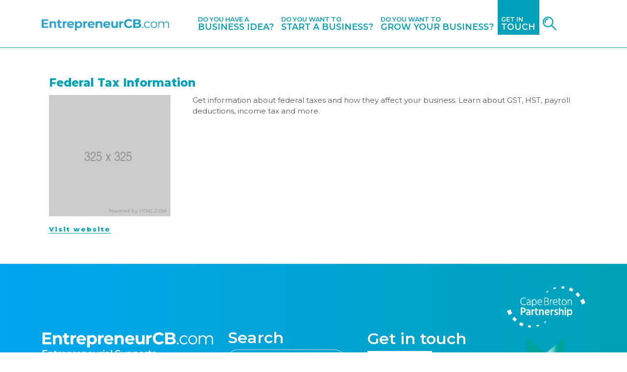

--- FILE ---
content_type: text/html; charset=UTF-8
request_url: https://entrepreneurcb.com/service_providers/federal-tax-information/
body_size: 7672
content:
<!DOCTYPE html>
<html lang="en-US">
<head>
    <meta charset="UTF-8">
    <meta name="viewport" content="width=device-width, initial-scale=1">
    <meta http-equiv="X-UA-Compatible" content="IE=edge">
    <meta name="author" content="EntrepreneurCB">

    <!-- HTML Meta Tags -->
    <title>Entrepreneur CB – Find the tools and resources you need as an entrepreneur</title>
    <meta name="description" content="No matter which stage of entrepreneurship your business is in, this website can help you find tools and resources you need to navigate through your next steps.">

    <!-- Facebook Meta Tags -->
    <meta property="og:url" content="https://entrepreneurcb.com/">
    <meta property="og:type" content="website">
    <meta property="og:title" content="Entrepreneur CB – Find the tools and resources you need as an entrepreneur">
    <meta property="og:description" content="No matter which stage of entrepreneurship your business is in, this website can help you find tools and resources you need to navigate through your next steps.">
    <meta property="og:image" content="https://entrepreneurcb.com/wp-content/themes/novastream/img/siteimage.jpg">

    <link rel="profile" href="http://gmpg.org/xfn/11">
    <link rel="pingback" href="https://entrepreneurcb.com/xmlrpc.php">
    <link href="https://fonts.googleapis.com/css?family=Montserrat:300,400,500,600,700,800,900&display=swap" rel="stylesheet">
    <link rel="stylesheet" href="https://entrepreneurcb.com/wp-content/themes/novastream/inc/flexslider.css" type="text/css">
    <title>Federal Tax Information &#8211; Entrepreneur CB</title>
<meta name='robots' content='max-image-preview:large' />
	<style>img:is([sizes="auto" i], [sizes^="auto," i]) { contain-intrinsic-size: 3000px 1500px }</style>
	<link rel='dns-prefetch' href='//use.fontawesome.com' />
<link rel="alternate" type="application/rss+xml" title="Entrepreneur CB &raquo; Feed" href="https://entrepreneurcb.com/feed/" />
<link rel="alternate" type="application/rss+xml" title="Entrepreneur CB &raquo; Comments Feed" href="https://entrepreneurcb.com/comments/feed/" />
<script type="text/javascript">
/* <![CDATA[ */
window._wpemojiSettings = {"baseUrl":"https:\/\/s.w.org\/images\/core\/emoji\/15.0.3\/72x72\/","ext":".png","svgUrl":"https:\/\/s.w.org\/images\/core\/emoji\/15.0.3\/svg\/","svgExt":".svg","source":{"concatemoji":"https:\/\/entrepreneurcb.com\/wp-includes\/js\/wp-emoji-release.min.js?ver=6.7.4"}};
/*! This file is auto-generated */
!function(i,n){var o,s,e;function c(e){try{var t={supportTests:e,timestamp:(new Date).valueOf()};sessionStorage.setItem(o,JSON.stringify(t))}catch(e){}}function p(e,t,n){e.clearRect(0,0,e.canvas.width,e.canvas.height),e.fillText(t,0,0);var t=new Uint32Array(e.getImageData(0,0,e.canvas.width,e.canvas.height).data),r=(e.clearRect(0,0,e.canvas.width,e.canvas.height),e.fillText(n,0,0),new Uint32Array(e.getImageData(0,0,e.canvas.width,e.canvas.height).data));return t.every(function(e,t){return e===r[t]})}function u(e,t,n){switch(t){case"flag":return n(e,"\ud83c\udff3\ufe0f\u200d\u26a7\ufe0f","\ud83c\udff3\ufe0f\u200b\u26a7\ufe0f")?!1:!n(e,"\ud83c\uddfa\ud83c\uddf3","\ud83c\uddfa\u200b\ud83c\uddf3")&&!n(e,"\ud83c\udff4\udb40\udc67\udb40\udc62\udb40\udc65\udb40\udc6e\udb40\udc67\udb40\udc7f","\ud83c\udff4\u200b\udb40\udc67\u200b\udb40\udc62\u200b\udb40\udc65\u200b\udb40\udc6e\u200b\udb40\udc67\u200b\udb40\udc7f");case"emoji":return!n(e,"\ud83d\udc26\u200d\u2b1b","\ud83d\udc26\u200b\u2b1b")}return!1}function f(e,t,n){var r="undefined"!=typeof WorkerGlobalScope&&self instanceof WorkerGlobalScope?new OffscreenCanvas(300,150):i.createElement("canvas"),a=r.getContext("2d",{willReadFrequently:!0}),o=(a.textBaseline="top",a.font="600 32px Arial",{});return e.forEach(function(e){o[e]=t(a,e,n)}),o}function t(e){var t=i.createElement("script");t.src=e,t.defer=!0,i.head.appendChild(t)}"undefined"!=typeof Promise&&(o="wpEmojiSettingsSupports",s=["flag","emoji"],n.supports={everything:!0,everythingExceptFlag:!0},e=new Promise(function(e){i.addEventListener("DOMContentLoaded",e,{once:!0})}),new Promise(function(t){var n=function(){try{var e=JSON.parse(sessionStorage.getItem(o));if("object"==typeof e&&"number"==typeof e.timestamp&&(new Date).valueOf()<e.timestamp+604800&&"object"==typeof e.supportTests)return e.supportTests}catch(e){}return null}();if(!n){if("undefined"!=typeof Worker&&"undefined"!=typeof OffscreenCanvas&&"undefined"!=typeof URL&&URL.createObjectURL&&"undefined"!=typeof Blob)try{var e="postMessage("+f.toString()+"("+[JSON.stringify(s),u.toString(),p.toString()].join(",")+"));",r=new Blob([e],{type:"text/javascript"}),a=new Worker(URL.createObjectURL(r),{name:"wpTestEmojiSupports"});return void(a.onmessage=function(e){c(n=e.data),a.terminate(),t(n)})}catch(e){}c(n=f(s,u,p))}t(n)}).then(function(e){for(var t in e)n.supports[t]=e[t],n.supports.everything=n.supports.everything&&n.supports[t],"flag"!==t&&(n.supports.everythingExceptFlag=n.supports.everythingExceptFlag&&n.supports[t]);n.supports.everythingExceptFlag=n.supports.everythingExceptFlag&&!n.supports.flag,n.DOMReady=!1,n.readyCallback=function(){n.DOMReady=!0}}).then(function(){return e}).then(function(){var e;n.supports.everything||(n.readyCallback(),(e=n.source||{}).concatemoji?t(e.concatemoji):e.wpemoji&&e.twemoji&&(t(e.twemoji),t(e.wpemoji)))}))}((window,document),window._wpemojiSettings);
/* ]]> */
</script>
		
	<style id='wp-emoji-styles-inline-css' type='text/css'>

	img.wp-smiley, img.emoji {
		display: inline !important;
		border: none !important;
		box-shadow: none !important;
		height: 1em !important;
		width: 1em !important;
		margin: 0 0.07em !important;
		vertical-align: -0.1em !important;
		background: none !important;
		padding: 0 !important;
	}
</style>
<link rel='stylesheet' id='wp-block-library-css' href='https://entrepreneurcb.com/wp-includes/css/dist/block-library/style.min.css?ver=6.7.4' type='text/css' media='all' />
<style id='classic-theme-styles-inline-css' type='text/css'>
/*! This file is auto-generated */
.wp-block-button__link{color:#fff;background-color:#32373c;border-radius:9999px;box-shadow:none;text-decoration:none;padding:calc(.667em + 2px) calc(1.333em + 2px);font-size:1.125em}.wp-block-file__button{background:#32373c;color:#fff;text-decoration:none}
</style>
<style id='global-styles-inline-css' type='text/css'>
:root{--wp--preset--aspect-ratio--square: 1;--wp--preset--aspect-ratio--4-3: 4/3;--wp--preset--aspect-ratio--3-4: 3/4;--wp--preset--aspect-ratio--3-2: 3/2;--wp--preset--aspect-ratio--2-3: 2/3;--wp--preset--aspect-ratio--16-9: 16/9;--wp--preset--aspect-ratio--9-16: 9/16;--wp--preset--color--black: #000000;--wp--preset--color--cyan-bluish-gray: #abb8c3;--wp--preset--color--white: #ffffff;--wp--preset--color--pale-pink: #f78da7;--wp--preset--color--vivid-red: #cf2e2e;--wp--preset--color--luminous-vivid-orange: #ff6900;--wp--preset--color--luminous-vivid-amber: #fcb900;--wp--preset--color--light-green-cyan: #7bdcb5;--wp--preset--color--vivid-green-cyan: #00d084;--wp--preset--color--pale-cyan-blue: #8ed1fc;--wp--preset--color--vivid-cyan-blue: #0693e3;--wp--preset--color--vivid-purple: #9b51e0;--wp--preset--gradient--vivid-cyan-blue-to-vivid-purple: linear-gradient(135deg,rgba(6,147,227,1) 0%,rgb(155,81,224) 100%);--wp--preset--gradient--light-green-cyan-to-vivid-green-cyan: linear-gradient(135deg,rgb(122,220,180) 0%,rgb(0,208,130) 100%);--wp--preset--gradient--luminous-vivid-amber-to-luminous-vivid-orange: linear-gradient(135deg,rgba(252,185,0,1) 0%,rgba(255,105,0,1) 100%);--wp--preset--gradient--luminous-vivid-orange-to-vivid-red: linear-gradient(135deg,rgba(255,105,0,1) 0%,rgb(207,46,46) 100%);--wp--preset--gradient--very-light-gray-to-cyan-bluish-gray: linear-gradient(135deg,rgb(238,238,238) 0%,rgb(169,184,195) 100%);--wp--preset--gradient--cool-to-warm-spectrum: linear-gradient(135deg,rgb(74,234,220) 0%,rgb(151,120,209) 20%,rgb(207,42,186) 40%,rgb(238,44,130) 60%,rgb(251,105,98) 80%,rgb(254,248,76) 100%);--wp--preset--gradient--blush-light-purple: linear-gradient(135deg,rgb(255,206,236) 0%,rgb(152,150,240) 100%);--wp--preset--gradient--blush-bordeaux: linear-gradient(135deg,rgb(254,205,165) 0%,rgb(254,45,45) 50%,rgb(107,0,62) 100%);--wp--preset--gradient--luminous-dusk: linear-gradient(135deg,rgb(255,203,112) 0%,rgb(199,81,192) 50%,rgb(65,88,208) 100%);--wp--preset--gradient--pale-ocean: linear-gradient(135deg,rgb(255,245,203) 0%,rgb(182,227,212) 50%,rgb(51,167,181) 100%);--wp--preset--gradient--electric-grass: linear-gradient(135deg,rgb(202,248,128) 0%,rgb(113,206,126) 100%);--wp--preset--gradient--midnight: linear-gradient(135deg,rgb(2,3,129) 0%,rgb(40,116,252) 100%);--wp--preset--font-size--small: 13px;--wp--preset--font-size--medium: 20px;--wp--preset--font-size--large: 36px;--wp--preset--font-size--x-large: 42px;--wp--preset--spacing--20: 0.44rem;--wp--preset--spacing--30: 0.67rem;--wp--preset--spacing--40: 1rem;--wp--preset--spacing--50: 1.5rem;--wp--preset--spacing--60: 2.25rem;--wp--preset--spacing--70: 3.38rem;--wp--preset--spacing--80: 5.06rem;--wp--preset--shadow--natural: 6px 6px 9px rgba(0, 0, 0, 0.2);--wp--preset--shadow--deep: 12px 12px 50px rgba(0, 0, 0, 0.4);--wp--preset--shadow--sharp: 6px 6px 0px rgba(0, 0, 0, 0.2);--wp--preset--shadow--outlined: 6px 6px 0px -3px rgba(255, 255, 255, 1), 6px 6px rgba(0, 0, 0, 1);--wp--preset--shadow--crisp: 6px 6px 0px rgba(0, 0, 0, 1);}:where(.is-layout-flex){gap: 0.5em;}:where(.is-layout-grid){gap: 0.5em;}body .is-layout-flex{display: flex;}.is-layout-flex{flex-wrap: wrap;align-items: center;}.is-layout-flex > :is(*, div){margin: 0;}body .is-layout-grid{display: grid;}.is-layout-grid > :is(*, div){margin: 0;}:where(.wp-block-columns.is-layout-flex){gap: 2em;}:where(.wp-block-columns.is-layout-grid){gap: 2em;}:where(.wp-block-post-template.is-layout-flex){gap: 1.25em;}:where(.wp-block-post-template.is-layout-grid){gap: 1.25em;}.has-black-color{color: var(--wp--preset--color--black) !important;}.has-cyan-bluish-gray-color{color: var(--wp--preset--color--cyan-bluish-gray) !important;}.has-white-color{color: var(--wp--preset--color--white) !important;}.has-pale-pink-color{color: var(--wp--preset--color--pale-pink) !important;}.has-vivid-red-color{color: var(--wp--preset--color--vivid-red) !important;}.has-luminous-vivid-orange-color{color: var(--wp--preset--color--luminous-vivid-orange) !important;}.has-luminous-vivid-amber-color{color: var(--wp--preset--color--luminous-vivid-amber) !important;}.has-light-green-cyan-color{color: var(--wp--preset--color--light-green-cyan) !important;}.has-vivid-green-cyan-color{color: var(--wp--preset--color--vivid-green-cyan) !important;}.has-pale-cyan-blue-color{color: var(--wp--preset--color--pale-cyan-blue) !important;}.has-vivid-cyan-blue-color{color: var(--wp--preset--color--vivid-cyan-blue) !important;}.has-vivid-purple-color{color: var(--wp--preset--color--vivid-purple) !important;}.has-black-background-color{background-color: var(--wp--preset--color--black) !important;}.has-cyan-bluish-gray-background-color{background-color: var(--wp--preset--color--cyan-bluish-gray) !important;}.has-white-background-color{background-color: var(--wp--preset--color--white) !important;}.has-pale-pink-background-color{background-color: var(--wp--preset--color--pale-pink) !important;}.has-vivid-red-background-color{background-color: var(--wp--preset--color--vivid-red) !important;}.has-luminous-vivid-orange-background-color{background-color: var(--wp--preset--color--luminous-vivid-orange) !important;}.has-luminous-vivid-amber-background-color{background-color: var(--wp--preset--color--luminous-vivid-amber) !important;}.has-light-green-cyan-background-color{background-color: var(--wp--preset--color--light-green-cyan) !important;}.has-vivid-green-cyan-background-color{background-color: var(--wp--preset--color--vivid-green-cyan) !important;}.has-pale-cyan-blue-background-color{background-color: var(--wp--preset--color--pale-cyan-blue) !important;}.has-vivid-cyan-blue-background-color{background-color: var(--wp--preset--color--vivid-cyan-blue) !important;}.has-vivid-purple-background-color{background-color: var(--wp--preset--color--vivid-purple) !important;}.has-black-border-color{border-color: var(--wp--preset--color--black) !important;}.has-cyan-bluish-gray-border-color{border-color: var(--wp--preset--color--cyan-bluish-gray) !important;}.has-white-border-color{border-color: var(--wp--preset--color--white) !important;}.has-pale-pink-border-color{border-color: var(--wp--preset--color--pale-pink) !important;}.has-vivid-red-border-color{border-color: var(--wp--preset--color--vivid-red) !important;}.has-luminous-vivid-orange-border-color{border-color: var(--wp--preset--color--luminous-vivid-orange) !important;}.has-luminous-vivid-amber-border-color{border-color: var(--wp--preset--color--luminous-vivid-amber) !important;}.has-light-green-cyan-border-color{border-color: var(--wp--preset--color--light-green-cyan) !important;}.has-vivid-green-cyan-border-color{border-color: var(--wp--preset--color--vivid-green-cyan) !important;}.has-pale-cyan-blue-border-color{border-color: var(--wp--preset--color--pale-cyan-blue) !important;}.has-vivid-cyan-blue-border-color{border-color: var(--wp--preset--color--vivid-cyan-blue) !important;}.has-vivid-purple-border-color{border-color: var(--wp--preset--color--vivid-purple) !important;}.has-vivid-cyan-blue-to-vivid-purple-gradient-background{background: var(--wp--preset--gradient--vivid-cyan-blue-to-vivid-purple) !important;}.has-light-green-cyan-to-vivid-green-cyan-gradient-background{background: var(--wp--preset--gradient--light-green-cyan-to-vivid-green-cyan) !important;}.has-luminous-vivid-amber-to-luminous-vivid-orange-gradient-background{background: var(--wp--preset--gradient--luminous-vivid-amber-to-luminous-vivid-orange) !important;}.has-luminous-vivid-orange-to-vivid-red-gradient-background{background: var(--wp--preset--gradient--luminous-vivid-orange-to-vivid-red) !important;}.has-very-light-gray-to-cyan-bluish-gray-gradient-background{background: var(--wp--preset--gradient--very-light-gray-to-cyan-bluish-gray) !important;}.has-cool-to-warm-spectrum-gradient-background{background: var(--wp--preset--gradient--cool-to-warm-spectrum) !important;}.has-blush-light-purple-gradient-background{background: var(--wp--preset--gradient--blush-light-purple) !important;}.has-blush-bordeaux-gradient-background{background: var(--wp--preset--gradient--blush-bordeaux) !important;}.has-luminous-dusk-gradient-background{background: var(--wp--preset--gradient--luminous-dusk) !important;}.has-pale-ocean-gradient-background{background: var(--wp--preset--gradient--pale-ocean) !important;}.has-electric-grass-gradient-background{background: var(--wp--preset--gradient--electric-grass) !important;}.has-midnight-gradient-background{background: var(--wp--preset--gradient--midnight) !important;}.has-small-font-size{font-size: var(--wp--preset--font-size--small) !important;}.has-medium-font-size{font-size: var(--wp--preset--font-size--medium) !important;}.has-large-font-size{font-size: var(--wp--preset--font-size--large) !important;}.has-x-large-font-size{font-size: var(--wp--preset--font-size--x-large) !important;}
:where(.wp-block-post-template.is-layout-flex){gap: 1.25em;}:where(.wp-block-post-template.is-layout-grid){gap: 1.25em;}
:where(.wp-block-columns.is-layout-flex){gap: 2em;}:where(.wp-block-columns.is-layout-grid){gap: 2em;}
:root :where(.wp-block-pullquote){font-size: 1.5em;line-height: 1.6;}
</style>
<link rel='stylesheet' id='contact-form-7-css' href='https://entrepreneurcb.com/wp-content/plugins/contact-form-7/includes/css/styles.css?ver=6.1.4' type='text/css' media='all' />
<style id='contact-form-7-inline-css' type='text/css'>
.wpcf7 .wpcf7-recaptcha iframe {margin-bottom: 0;}.wpcf7 .wpcf7-recaptcha[data-align="center"] > div {margin: 0 auto;}.wpcf7 .wpcf7-recaptcha[data-align="right"] > div {margin: 0 0 0 auto;}
</style>
<link rel='stylesheet' id='wp-bootstrap-starter-bootstrap-css-css' href='https://entrepreneurcb.com/wp-content/themes/novastream/inc/assets/css/bootstrap.min.css?ver=6.7.4' type='text/css' media='all' />
<link rel='stylesheet' id='wp-bootstrap-pro-fontawesome-cdn-css' href='//use.fontawesome.com/releases/v5.0.12/css/all.css?ver=6.7.4' type='text/css' media='all' />
<link rel='stylesheet' id='wp-bootstrap-starter-style-css' href='https://entrepreneurcb.com/wp-content/themes/novastream/style.css?ver=6.7.4' type='text/css' media='all' />
<link rel='stylesheet' id='wp-paginate-css' href='https://entrepreneurcb.com/wp-content/plugins/wp-paginate/css/wp-paginate.css?ver=2.2.4' type='text/css' media='screen' />
<script type="text/javascript" src="https://entrepreneurcb.com/wp-includes/js/jquery/jquery.min.js?ver=3.7.1" id="jquery-core-js"></script>
<script type="text/javascript" src="https://entrepreneurcb.com/wp-includes/js/jquery/jquery-migrate.min.js?ver=3.4.1" id="jquery-migrate-js"></script>
<!--[if lt IE 9]>
<script type="text/javascript" src="https://entrepreneurcb.com/wp-content/themes/novastream/inc/assets/js/html5.js?ver=3.7.0" id="html5hiv-js"></script>
<![endif]-->
<link rel="https://api.w.org/" href="https://entrepreneurcb.com/wp-json/" /><link rel="EditURI" type="application/rsd+xml" title="RSD" href="https://entrepreneurcb.com/xmlrpc.php?rsd" />
<meta name="generator" content="WordPress 6.7.4" />
<link rel="canonical" href="https://entrepreneurcb.com/service_providers/federal-tax-information/" />
<link rel='shortlink' href='https://entrepreneurcb.com/?p=502' />
<link rel="alternate" title="oEmbed (JSON)" type="application/json+oembed" href="https://entrepreneurcb.com/wp-json/oembed/1.0/embed?url=https%3A%2F%2Fentrepreneurcb.com%2Fservice_providers%2Ffederal-tax-information%2F" />
<link rel="alternate" title="oEmbed (XML)" type="text/xml+oembed" href="https://entrepreneurcb.com/wp-json/oembed/1.0/embed?url=https%3A%2F%2Fentrepreneurcb.com%2Fservice_providers%2Ffederal-tax-information%2F&#038;format=xml" />
<link rel="icon" href="https://entrepreneurcb.com/wp-content/uploads/2019/10/cropped-fav2-32x32.png" sizes="32x32" />
<link rel="icon" href="https://entrepreneurcb.com/wp-content/uploads/2019/10/cropped-fav2-192x192.png" sizes="192x192" />
<link rel="apple-touch-icon" href="https://entrepreneurcb.com/wp-content/uploads/2019/10/cropped-fav2-180x180.png" />
<meta name="msapplication-TileImage" content="https://entrepreneurcb.com/wp-content/uploads/2019/10/cropped-fav2-270x270.png" />
    <script src='https://entrepreneurcb.com/wp-content/themes/novastream/inc/clamp.min.js'></script>
    <script src="https://entrepreneurcb.com/wp-content/themes/novastream/inc/jquery.flexslider.js"></script>
    <!-- Google tag (gtag.js) -->
    <script async src="https://www.googletagmanager.com/gtag/js?id=G-W12DHVYFEY"></script>
    <script>
    window.dataLayer = window.dataLayer || [];
    function gtag(){dataLayer.push(arguments);}
    gtag('js', new Date());

    gtag('config', 'G-W12DHVYFEY');
    </script>
</head>
<script type="text/javascript" charset="utf-8">
  jQuery(window).load(function() {
    jQuery('.flexslider').flexslider({
        directionNav: true,
        mousewheel: false
    });
  });
</script>

<body class="service_providers-template-default single single-service_providers postid-502">
<!-- <style>
.container-fluid.covid19 {
    text-align: center;
    background-color: #dd3333;
    color: #ffffff;
    font-size: 15px;
}

.container-fluid.covid19 a {
    color: #eeee22;
}
</style>
<div class="container-fluid covid19 py-2">
    <div class="row">
        <div class="col-12">
            <p class='mb-0'>Due to the effects of COVID-19, the Cape Breton Partnership has put together a list of helpful resources.</p>
            <a target="_blank" href="https://capebretonpartnership.com/covid-19-resources/">Find more information here.</a>
        </div>
    </div>
</div> -->
<div id="qnimate" class="off">
    <div id="search" class="open">
        <button data-widget="remove" id="removeClass" class="close" type="button">×</button>
        <form role="search" method="get" class="search-form" action="https://entrepreneurcb.com" autocomplete="off">
                <input autocomplete="false" name="hidden" type="text" style="display:none;">
                <input type="text" placeholder="Type search keywords here" value="" name="s" id="term">
                <button class="btn alt" type="submit"><span class="glyphicon glyphicon-search"></span> Search</button>
        </form>
    </div>
</div>


<div id="page" class="site">
	<a class="skip-link screen-reader-text" href="#content">Skip to content</a>
	<header id="masthead" class="site-header navbar-static-top" role="banner">
        <div class="container">
            <nav class="navbar navbar-expand-lg p-0 py-3">

                <div class="navbar-brand">
                    <a href="https://entrepreneurcb.com/">
                        <img src="https://entrepreneurcb.com/wp-content/uploads/2019/09/header-logo.png" alt="Entrepreneur CB">
                    </a>
                </div>
                <button class="navbar-toggler" type="button" data-toggle="collapse" data-target="#main-nav" aria-controls="" aria-expanded="false" aria-label="Toggle navigation">
                    <span class="navbar-toggler-icon"></span>
                </button>




                <div id='main-nav' class='collapse navbar-collapse justify-content-around'>
                    <div class='row'>
                        <!-- <form role="search" method="get" class="search-form" action="https://entrepreneurcb.com/">
    <label>
        <input type="search" class="search-field form-control" placeholder="Search &hellip;" value="" name="s" title="Search for:">
    </label>
    <input type="submit" class="search-submit btn btn-default" value="Search">
</form>



 -->

                        <!-- <ul id="menu-header-main" class="navbar-nav col-12 justify-content-end"><li id="menu-item-189" class="nav-item menu-item menu-item-type-post_type menu-item-object-page menu-item-home menu-item-189"><a title="Home" href="https://entrepreneurcb.com/" class="nav-link">Home</a></li>
<li id="menu-item-190" class="nav-item menu-item menu-item-type-post_type menu-item-object-page menu-item-190"><a title="Business Idea" href="https://entrepreneurcb.com/business-idea/" class="nav-link">Business Idea</a></li>
<li id="menu-item-191" class="nav-item menu-item menu-item-type-post_type menu-item-object-page menu-item-191"><a title="Start A Business" href="https://entrepreneurcb.com/start-a-business/" class="nav-link">Start A Business</a></li>
<li id="menu-item-192" class="nav-item menu-item menu-item-type-post_type menu-item-object-page menu-item-192"><a title="Grow Your Business" href="https://entrepreneurcb.com/grow-your-business/" class="nav-link">Grow Your Business</a></li>
<li id="menu-item-701" class="nav-item menu-item menu-item-type-post_type menu-item-object-page menu-item-701"><a title="Search By Sector" href="https://entrepreneurcb.com/sector-specific/" class="nav-link">Search By Sector</a></li>
</ul> -->

                        <ul class='navbar-nav col-12 justify-content-end pt-4 pb-0 py-lg-0'>
                            <li class='nav-item dual'>
                                <a href='https://entrepreneurcb.com/business-idea' class='nav-link'>
                                    <span class='smaller'>Do you have a</span>
                                    <span class='larger'>business idea?</span>
                                </a>
                            </li>

                            <li class='nav-item dual'>
                                <a href='https://entrepreneurcb.com/start-a-business/' class='nav-link'>
                                    <span class='smaller'>Do you want to</span>
                                    <span class='larger'>start a business?</span>
                                </a>
                            </li>

                            <li class='nav-item dual'>
                                <a href='https://entrepreneurcb.com/grow-your-business/' class='nav-link'>
                                    <span class='smaller'>Do you want to</span>
                                    <span class='larger'>grow your business?</span>
                                </a>
                            </li>

                            <li class='nav-item dual contact'>
                                <a href='https://entrepreneurcb.com/contact/' class='nav-link'>
                                    <span class='smaller'>Get in</span>
                                    <span class='larger'>Touch</span>
                                </a>
                            </li>

                            <li class='nav-item search'>
                                <a href='#' class='nav-link' id='addClass'>
                                    <img src='https://entrepreneurcb.com/wp-content/themes/novastream/img/search-icon.png'>
                                </a>
                            </li>
                        </ul>
                    </div>
                </div>

            </nav>
        </div>
    </header><!-- #masthead -->
    <script>
        jQuery("#addClass").click(function () {
            jQuery('#qnimate').addClass('popup-box-on');
        });

        jQuery("#removeClass").click(function () {
            jQuery('#qnimate').removeClass('popup-box-on');
        });
    </script>
    <!-- <script>
    jQuery(function() {
        jQuery('.nav-item.search').on('click', function(e) {
            jQuery(this).toggleClass('open');
        });
    });
    </script> -->
	<div class="site-content-contain">
		<div class="site-content container-fluid px-0">
                                        <div class='container-fluid page-header px-0'>
                    <div class='overlay'>
                        <div class='content'>
                            <div class='container'>
                                <div class='row'>
                                    <div class='col-12'>
                                        
                                                                                    <h2>Federal Tax Information</h2>
                                        
                                    </div>
                                </div>
                            </div>
                        </div>
                    </div>
                                            <img src='https://entrepreneurcb.com/wp-content/themes/novastream/img/new-header.jpg' class='w-100 d-block m-0'>
                                    </div>
            <div class='service-provider'>
    <!-- <div class='container-fluid page-header px-0'>
                    <img src='https://entrepreneurcb.com/wp-content/themes/novastream/img/funding-head.png' class='w-100'>
                <div class='content'>
            <div class='container'>
                <div class='row'>
                    <div class='col-12'>
                        <h2>Federal Tax Information</h2>
                    </div>
                </div>
            </div>
        </div>
    </div> -->
    <div class='container py-5'>
                <div class='col-12 py-3'>
            <p class='heading mb-3 text-center text-md-left'>Federal Tax Information</p>
            <div class='row'>
                <div class='col-12 col-md-3 text-center text-md-left mb-3 mb-md-0 info'>
                    <img class='d-block mx-auto' src='https://entrepreneurcb.com/wp-content/themes/novastream/img/placeholder.png' >

                    
                    
                    
                    
                    
                    
                    
                                            <a target='_blank' href='https://canadabusiness.ca/government/taxes-gst-hst/federal-tax-information/'>Visit website</a>
                    
                                    </div>
                <div class='col-12 col-md-9 content'>
                    <p>Get information about federal taxes and how they affect your business. Learn about GST, HST, payroll deductions, income tax and more.</p>
                </div>
            </div>
        </div>
    </div>
</div>

			</div><!-- .row -->
		</div><!-- .container -->
	</div><!-- #content -->
	<footer class="site-footer">
		<div class="container py-5">
            <div class="row align-items-center">
                <div class='col-8 col-lg-4 mb-4 mb-lg-0 order-1'>
					<img class='d-block mx-auto ml-md-0' src='https://entrepreneurcb.com/wp-content/uploads/2019/09/footer-logo.png'>
				</div>
				<div class='col-12 col-sm-6 col-lg-3 order-3 order-lg-2'>
					<div class='py-2 py-sm-0'>
						<h2 class='mt-0 mb-0'>Search</h2>
						<form role="search" method="get" class="search-form" action="https://entrepreneurcb.com/">
    <label>
        <input type="search" class="search-field form-control" placeholder="Search &hellip;" value="" name="s" title="Search for:">
    </label>
    <input type="submit" class="search-submit btn btn-default" value="Search">
</form>



					</div>
				</div>
				<div class='col-12 col-sm-6 col-lg-3 order-4 order-lg-3'>
					<div class='py-2 py-sm-0'>
						<h2 class='mt-0 mb-0'>Get in touch</h2>
						<a href='/contact/' class='btn'>CONTACT US</a>
					</div>
				</div>
				<div class='mb-4 mb-lg-0 col-sm-4 order-2 col-lg-2 order-lg-4 footer-logos'>
					<a href='https://capebretonpartnership.com/' target='_blank'>
						<img class='d-block mx-auto' src='https://entrepreneurcb.com/wp-content/uploads/2020/07/CBP-White-Logo.png'>
					</a>
					<a href='https://navigatestartup.com/' target='_blank'>
						<img class='d-block mx-auto mt-4' src='https://entrepreneurcb.com/wp-content/uploads/2023/04/navigate-square-white.png'>
					</a>
				</div>				
			</div><!-- close .site-info -->

		</div>
		<div class="container-fluid py-0 vibe">
			<div class='row'>
				<div class='col-11 offset-1 col-sm-6 offset-sm-6 col-md-4 offset-md-8 wrap'>
					<p class='my-0 py-2 text-uppercase'>website designed by <span>vibe creative group</span></p>
				</div>
			</div>
		</div>
	</footer>
</div><!-- #page -->

<script type="text/javascript" src="https://entrepreneurcb.com/wp-includes/js/dist/hooks.min.js?ver=4d63a3d491d11ffd8ac6" id="wp-hooks-js"></script>
<script type="text/javascript" src="https://entrepreneurcb.com/wp-includes/js/dist/i18n.min.js?ver=5e580eb46a90c2b997e6" id="wp-i18n-js"></script>
<script type="text/javascript" id="wp-i18n-js-after">
/* <![CDATA[ */
wp.i18n.setLocaleData( { 'text direction\u0004ltr': [ 'ltr' ] } );
/* ]]> */
</script>
<script type="text/javascript" src="https://entrepreneurcb.com/wp-content/plugins/contact-form-7/includes/swv/js/index.js?ver=6.1.4" id="swv-js"></script>
<script type="text/javascript" id="contact-form-7-js-before">
/* <![CDATA[ */
var wpcf7 = {
    "api": {
        "root": "https:\/\/entrepreneurcb.com\/wp-json\/",
        "namespace": "contact-form-7\/v1"
    }
};
/* ]]> */
</script>
<script type="text/javascript" src="https://entrepreneurcb.com/wp-content/plugins/contact-form-7/includes/js/index.js?ver=6.1.4" id="contact-form-7-js"></script>
<script type="text/javascript" src="https://entrepreneurcb.com/wp-content/themes/novastream/inc/assets/js/popper.min.js?ver=6.7.4" id="wp-bootstrap-starter-popper-js"></script>
<script type="text/javascript" src="https://entrepreneurcb.com/wp-content/themes/novastream/inc/assets/js/bootstrap.min.js?ver=6.7.4" id="wp-bootstrap-starter-bootstrapjs-js"></script>
<script type="text/javascript" src="https://entrepreneurcb.com/wp-content/themes/novastream/inc/assets/js/theme-script.min.js?ver=6.7.4" id="wp-bootstrap-starter-themejs-js"></script>
<script type="text/javascript" src="https://entrepreneurcb.com/wp-content/themes/novastream/inc/assets/js/skip-link-focus-fix.min.js?ver=20151215" id="wp-bootstrap-starter-skip-link-focus-fix-js"></script>

<style>
	@media (max-width: 575.98px) {
		.footer-logos {
			display: flex;
			justify-content: center;
			align-items: center;
		}

		.footer-logos a {
			flex: 1 1 50%;
		}

		.footer-logos a img {
			width: 100%;
			max-width: 200px;
		}
	}
</style>
<!-- height fix -->
<script>
	jQuery(document).ready(function(e) {
		var footerHeight = jQuery('footer').outerHeight();
		jQuery('#page').css('min-height', '100vh').css('min-height', '-='+footerHeight+'px');
		jQuery('body').css('min-height', '100vh').css('min-height', '-='+footerHeight+'px');
		jQuery('html').css('max-height', '100vh').css('max-height', '-='+footerHeight+'px');
	});
</script>
</body>
</html>
